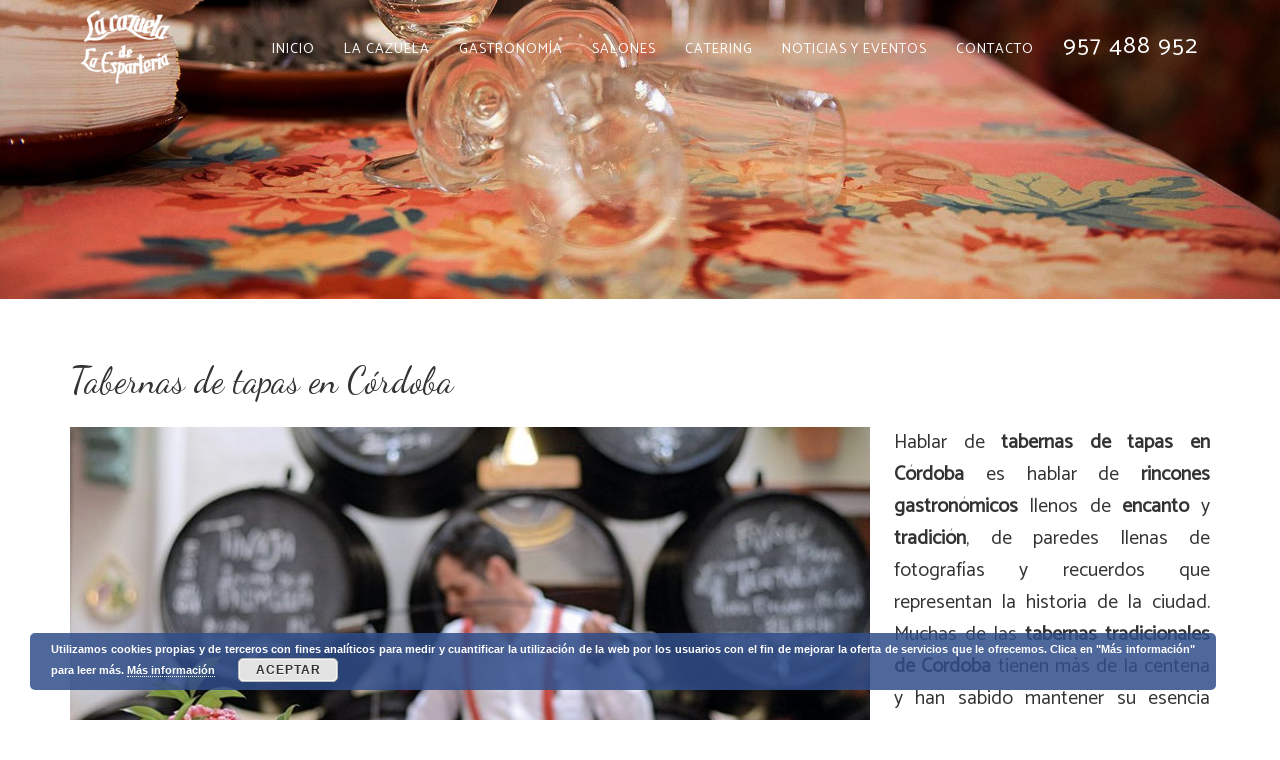

--- FILE ---
content_type: text/html; charset=UTF-8
request_url: https://lacazueladelaesparteria.es/tabernas-tapas-cordoba/
body_size: 13356
content:
<!DOCTYPE html>
<html lang="es">
<head >
<meta charset="UTF-8" />
<meta name="viewport" content="width=device-width, initial-scale=1" />
<meta name='robots' content='index, follow, max-image-preview:large, max-snippet:-1, max-video-preview:-1' />

<!-- Google Tag Manager for WordPress by gtm4wp.com -->
<script data-cfasync="false" data-pagespeed-no-defer>
	var gtm4wp_datalayer_name = "dataLayer";
	var dataLayer = dataLayer || [];

	const gtm4wp_scrollerscript_debugmode         = false;
	const gtm4wp_scrollerscript_callbacktime      = 100;
	const gtm4wp_scrollerscript_readerlocation    = 150;
	const gtm4wp_scrollerscript_contentelementid  = "content";
	const gtm4wp_scrollerscript_scannertime       = 60;
</script>
<!-- End Google Tag Manager for WordPress by gtm4wp.com -->
	<!-- This site is optimized with the Yoast SEO Premium plugin v22.8 (Yoast SEO v23.5) - https://yoast.com/wordpress/plugins/seo/ -->
	<title>Tabernas de tapas en Córdoba | La Cazuela de la Espartería</title>
	<meta name="description" content="Hablar de tabernas de tapas en Córdoba es hablar de rincones gastronómicos llenos de encanto y tradición, de paredes llenas de fotografías y recuerdos que representan la historia de la ciudad." />
	<link rel="canonical" href="https://lacazueladelaesparteria.es/tabernas-tapas-cordoba/" />
	<meta property="og:locale" content="es_ES" />
	<meta property="og:type" content="article" />
	<meta property="og:title" content="Tabernas de tapas en Córdoba" />
	<meta property="og:description" content="Hablar de tabernas de tapas en Córdoba es hablar de rincones gastronómicos llenos de encanto y tradición, de paredes llenas de fotografías y recuerdos que representan la historia de la ciudad." />
	<meta property="og:url" content="https://lacazueladelaesparteria.es/tabernas-tapas-cordoba/" />
	<meta property="og:site_name" content="La Cazuela de la Espartería" />
	<meta property="og:image" content="https://lacazueladelaesparteria.es/wp-content/uploads/2018/02/SLIDE-INTERIOR-CONTACTO.jpg" />
	<meta property="og:image:width" content="1903" />
	<meta property="og:image:height" content="445" />
	<meta property="og:image:type" content="image/jpeg" />
	<meta name="twitter:card" content="summary_large_image" />
	<meta name="twitter:label1" content="Tiempo de lectura" />
	<meta name="twitter:data1" content="1 minuto" />
	<script type="application/ld+json" class="yoast-schema-graph">{"@context":"https://schema.org","@graph":[{"@type":"WebPage","@id":"https://lacazueladelaesparteria.es/tabernas-tapas-cordoba/","url":"https://lacazueladelaesparteria.es/tabernas-tapas-cordoba/","name":"Tabernas de tapas en Córdoba | La Cazuela de la Espartería","isPartOf":{"@id":"https://lacazueladelaesparteria.es/#website"},"primaryImageOfPage":{"@id":"https://lacazueladelaesparteria.es/tabernas-tapas-cordoba/#primaryimage"},"image":{"@id":"https://lacazueladelaesparteria.es/tabernas-tapas-cordoba/#primaryimage"},"thumbnailUrl":"https://lacazueladelaesparteria.es/wp-content/uploads/2018/02/SLIDE-INTERIOR-CONTACTO.jpg","datePublished":"2018-02-27T14:45:12+00:00","dateModified":"2018-02-27T14:45:12+00:00","description":"Hablar de tabernas de tapas en Córdoba es hablar de rincones gastronómicos llenos de encanto y tradición, de paredes llenas de fotografías y recuerdos que representan la historia de la ciudad.","breadcrumb":{"@id":"https://lacazueladelaesparteria.es/tabernas-tapas-cordoba/#breadcrumb"},"inLanguage":"es","potentialAction":[{"@type":"ReadAction","target":["https://lacazueladelaesparteria.es/tabernas-tapas-cordoba/"]}]},{"@type":"ImageObject","inLanguage":"es","@id":"https://lacazueladelaesparteria.es/tabernas-tapas-cordoba/#primaryimage","url":"https://lacazueladelaesparteria.es/wp-content/uploads/2018/02/SLIDE-INTERIOR-CONTACTO.jpg","contentUrl":"https://lacazueladelaesparteria.es/wp-content/uploads/2018/02/SLIDE-INTERIOR-CONTACTO.jpg","width":1903,"height":445},{"@type":"BreadcrumbList","@id":"https://lacazueladelaesparteria.es/tabernas-tapas-cordoba/#breadcrumb","itemListElement":[{"@type":"ListItem","position":1,"name":"Portada","item":"https://lacazueladelaesparteria.es/"},{"@type":"ListItem","position":2,"name":"Tabernas de tapas en Córdoba"}]},{"@type":"WebSite","@id":"https://lacazueladelaesparteria.es/#website","url":"https://lacazueladelaesparteria.es/","name":"La Cazuela de la Espartería","description":"Otro sitio realizado con WordPress","potentialAction":[{"@type":"SearchAction","target":{"@type":"EntryPoint","urlTemplate":"https://lacazueladelaesparteria.es/?s={search_term_string}"},"query-input":{"@type":"PropertyValueSpecification","valueRequired":true,"valueName":"search_term_string"}}],"inLanguage":"es"}]}</script>
	<!-- / Yoast SEO Premium plugin. -->


<link rel='dns-prefetch' href='//ajax.googleapis.com' />
<link rel='dns-prefetch' href='//www.googletagmanager.com' />
<link rel='dns-prefetch' href='//fonts.googleapis.com' />
<link rel="alternate" type="application/rss+xml" title="La Cazuela de la Espartería &raquo; Feed" href="https://lacazueladelaesparteria.es/feed/" />
<link rel="alternate" type="application/rss+xml" title="La Cazuela de la Espartería &raquo; Feed de los comentarios" href="https://lacazueladelaesparteria.es/comments/feed/" />
<script type="text/javascript">
/* <![CDATA[ */
window._wpemojiSettings = {"baseUrl":"https:\/\/s.w.org\/images\/core\/emoji\/15.0.3\/72x72\/","ext":".png","svgUrl":"https:\/\/s.w.org\/images\/core\/emoji\/15.0.3\/svg\/","svgExt":".svg","source":{"concatemoji":"https:\/\/lacazueladelaesparteria.es\/wp-includes\/js\/wp-emoji-release.min.js?ver=6.6.2"}};
/*! This file is auto-generated */
!function(i,n){var o,s,e;function c(e){try{var t={supportTests:e,timestamp:(new Date).valueOf()};sessionStorage.setItem(o,JSON.stringify(t))}catch(e){}}function p(e,t,n){e.clearRect(0,0,e.canvas.width,e.canvas.height),e.fillText(t,0,0);var t=new Uint32Array(e.getImageData(0,0,e.canvas.width,e.canvas.height).data),r=(e.clearRect(0,0,e.canvas.width,e.canvas.height),e.fillText(n,0,0),new Uint32Array(e.getImageData(0,0,e.canvas.width,e.canvas.height).data));return t.every(function(e,t){return e===r[t]})}function u(e,t,n){switch(t){case"flag":return n(e,"\ud83c\udff3\ufe0f\u200d\u26a7\ufe0f","\ud83c\udff3\ufe0f\u200b\u26a7\ufe0f")?!1:!n(e,"\ud83c\uddfa\ud83c\uddf3","\ud83c\uddfa\u200b\ud83c\uddf3")&&!n(e,"\ud83c\udff4\udb40\udc67\udb40\udc62\udb40\udc65\udb40\udc6e\udb40\udc67\udb40\udc7f","\ud83c\udff4\u200b\udb40\udc67\u200b\udb40\udc62\u200b\udb40\udc65\u200b\udb40\udc6e\u200b\udb40\udc67\u200b\udb40\udc7f");case"emoji":return!n(e,"\ud83d\udc26\u200d\u2b1b","\ud83d\udc26\u200b\u2b1b")}return!1}function f(e,t,n){var r="undefined"!=typeof WorkerGlobalScope&&self instanceof WorkerGlobalScope?new OffscreenCanvas(300,150):i.createElement("canvas"),a=r.getContext("2d",{willReadFrequently:!0}),o=(a.textBaseline="top",a.font="600 32px Arial",{});return e.forEach(function(e){o[e]=t(a,e,n)}),o}function t(e){var t=i.createElement("script");t.src=e,t.defer=!0,i.head.appendChild(t)}"undefined"!=typeof Promise&&(o="wpEmojiSettingsSupports",s=["flag","emoji"],n.supports={everything:!0,everythingExceptFlag:!0},e=new Promise(function(e){i.addEventListener("DOMContentLoaded",e,{once:!0})}),new Promise(function(t){var n=function(){try{var e=JSON.parse(sessionStorage.getItem(o));if("object"==typeof e&&"number"==typeof e.timestamp&&(new Date).valueOf()<e.timestamp+604800&&"object"==typeof e.supportTests)return e.supportTests}catch(e){}return null}();if(!n){if("undefined"!=typeof Worker&&"undefined"!=typeof OffscreenCanvas&&"undefined"!=typeof URL&&URL.createObjectURL&&"undefined"!=typeof Blob)try{var e="postMessage("+f.toString()+"("+[JSON.stringify(s),u.toString(),p.toString()].join(",")+"));",r=new Blob([e],{type:"text/javascript"}),a=new Worker(URL.createObjectURL(r),{name:"wpTestEmojiSupports"});return void(a.onmessage=function(e){c(n=e.data),a.terminate(),t(n)})}catch(e){}c(n=f(s,u,p))}t(n)}).then(function(e){for(var t in e)n.supports[t]=e[t],n.supports.everything=n.supports.everything&&n.supports[t],"flag"!==t&&(n.supports.everythingExceptFlag=n.supports.everythingExceptFlag&&n.supports[t]);n.supports.everythingExceptFlag=n.supports.everythingExceptFlag&&!n.supports.flag,n.DOMReady=!1,n.readyCallback=function(){n.DOMReady=!0}}).then(function(){return e}).then(function(){var e;n.supports.everything||(n.readyCallback(),(e=n.source||{}).concatemoji?t(e.concatemoji):e.wpemoji&&e.twemoji&&(t(e.twemoji),t(e.wpemoji)))}))}((window,document),window._wpemojiSettings);
/* ]]> */
</script>
<link rel='stylesheet' id='genesis-simple-share-plugin-css-css' href='https://lacazueladelaesparteria.es/wp-content/plugins/genesis-simple-share/assets/css/share.min.css?ver=0.1.0' type='text/css' media='all' />
<link rel='stylesheet' id='genesis-simple-share-genericons-css-css' href='https://lacazueladelaesparteria.es/wp-content/plugins/genesis-simple-share/assets/css/genericons.min.css?ver=0.1.0' type='text/css' media='all' />
<link rel='stylesheet' id='aspire-pro-css' href='https://lacazueladelaesparteria.es/wp-content/themes/aspire-pro/style.css?ver=1.2' type='text/css' media='all' />
<style id='wp-emoji-styles-inline-css' type='text/css'>

	img.wp-smiley, img.emoji {
		display: inline !important;
		border: none !important;
		box-shadow: none !important;
		height: 1em !important;
		width: 1em !important;
		margin: 0 0.07em !important;
		vertical-align: -0.1em !important;
		background: none !important;
		padding: 0 !important;
	}
</style>
<link rel='stylesheet' id='wp-block-library-css' href='https://lacazueladelaesparteria.es/wp-includes/css/dist/block-library/style.min.css?ver=6.6.2' type='text/css' media='all' />
<style id='classic-theme-styles-inline-css' type='text/css'>
/*! This file is auto-generated */
.wp-block-button__link{color:#fff;background-color:#32373c;border-radius:9999px;box-shadow:none;text-decoration:none;padding:calc(.667em + 2px) calc(1.333em + 2px);font-size:1.125em}.wp-block-file__button{background:#32373c;color:#fff;text-decoration:none}
</style>
<style id='global-styles-inline-css' type='text/css'>
:root{--wp--preset--aspect-ratio--square: 1;--wp--preset--aspect-ratio--4-3: 4/3;--wp--preset--aspect-ratio--3-4: 3/4;--wp--preset--aspect-ratio--3-2: 3/2;--wp--preset--aspect-ratio--2-3: 2/3;--wp--preset--aspect-ratio--16-9: 16/9;--wp--preset--aspect-ratio--9-16: 9/16;--wp--preset--color--black: #000000;--wp--preset--color--cyan-bluish-gray: #abb8c3;--wp--preset--color--white: #ffffff;--wp--preset--color--pale-pink: #f78da7;--wp--preset--color--vivid-red: #cf2e2e;--wp--preset--color--luminous-vivid-orange: #ff6900;--wp--preset--color--luminous-vivid-amber: #fcb900;--wp--preset--color--light-green-cyan: #7bdcb5;--wp--preset--color--vivid-green-cyan: #00d084;--wp--preset--color--pale-cyan-blue: #8ed1fc;--wp--preset--color--vivid-cyan-blue: #0693e3;--wp--preset--color--vivid-purple: #9b51e0;--wp--preset--gradient--vivid-cyan-blue-to-vivid-purple: linear-gradient(135deg,rgba(6,147,227,1) 0%,rgb(155,81,224) 100%);--wp--preset--gradient--light-green-cyan-to-vivid-green-cyan: linear-gradient(135deg,rgb(122,220,180) 0%,rgb(0,208,130) 100%);--wp--preset--gradient--luminous-vivid-amber-to-luminous-vivid-orange: linear-gradient(135deg,rgba(252,185,0,1) 0%,rgba(255,105,0,1) 100%);--wp--preset--gradient--luminous-vivid-orange-to-vivid-red: linear-gradient(135deg,rgba(255,105,0,1) 0%,rgb(207,46,46) 100%);--wp--preset--gradient--very-light-gray-to-cyan-bluish-gray: linear-gradient(135deg,rgb(238,238,238) 0%,rgb(169,184,195) 100%);--wp--preset--gradient--cool-to-warm-spectrum: linear-gradient(135deg,rgb(74,234,220) 0%,rgb(151,120,209) 20%,rgb(207,42,186) 40%,rgb(238,44,130) 60%,rgb(251,105,98) 80%,rgb(254,248,76) 100%);--wp--preset--gradient--blush-light-purple: linear-gradient(135deg,rgb(255,206,236) 0%,rgb(152,150,240) 100%);--wp--preset--gradient--blush-bordeaux: linear-gradient(135deg,rgb(254,205,165) 0%,rgb(254,45,45) 50%,rgb(107,0,62) 100%);--wp--preset--gradient--luminous-dusk: linear-gradient(135deg,rgb(255,203,112) 0%,rgb(199,81,192) 50%,rgb(65,88,208) 100%);--wp--preset--gradient--pale-ocean: linear-gradient(135deg,rgb(255,245,203) 0%,rgb(182,227,212) 50%,rgb(51,167,181) 100%);--wp--preset--gradient--electric-grass: linear-gradient(135deg,rgb(202,248,128) 0%,rgb(113,206,126) 100%);--wp--preset--gradient--midnight: linear-gradient(135deg,rgb(2,3,129) 0%,rgb(40,116,252) 100%);--wp--preset--font-size--small: 13px;--wp--preset--font-size--medium: 20px;--wp--preset--font-size--large: 36px;--wp--preset--font-size--x-large: 42px;--wp--preset--spacing--20: 0.44rem;--wp--preset--spacing--30: 0.67rem;--wp--preset--spacing--40: 1rem;--wp--preset--spacing--50: 1.5rem;--wp--preset--spacing--60: 2.25rem;--wp--preset--spacing--70: 3.38rem;--wp--preset--spacing--80: 5.06rem;--wp--preset--shadow--natural: 6px 6px 9px rgba(0, 0, 0, 0.2);--wp--preset--shadow--deep: 12px 12px 50px rgba(0, 0, 0, 0.4);--wp--preset--shadow--sharp: 6px 6px 0px rgba(0, 0, 0, 0.2);--wp--preset--shadow--outlined: 6px 6px 0px -3px rgba(255, 255, 255, 1), 6px 6px rgba(0, 0, 0, 1);--wp--preset--shadow--crisp: 6px 6px 0px rgba(0, 0, 0, 1);}:where(.is-layout-flex){gap: 0.5em;}:where(.is-layout-grid){gap: 0.5em;}body .is-layout-flex{display: flex;}.is-layout-flex{flex-wrap: wrap;align-items: center;}.is-layout-flex > :is(*, div){margin: 0;}body .is-layout-grid{display: grid;}.is-layout-grid > :is(*, div){margin: 0;}:where(.wp-block-columns.is-layout-flex){gap: 2em;}:where(.wp-block-columns.is-layout-grid){gap: 2em;}:where(.wp-block-post-template.is-layout-flex){gap: 1.25em;}:where(.wp-block-post-template.is-layout-grid){gap: 1.25em;}.has-black-color{color: var(--wp--preset--color--black) !important;}.has-cyan-bluish-gray-color{color: var(--wp--preset--color--cyan-bluish-gray) !important;}.has-white-color{color: var(--wp--preset--color--white) !important;}.has-pale-pink-color{color: var(--wp--preset--color--pale-pink) !important;}.has-vivid-red-color{color: var(--wp--preset--color--vivid-red) !important;}.has-luminous-vivid-orange-color{color: var(--wp--preset--color--luminous-vivid-orange) !important;}.has-luminous-vivid-amber-color{color: var(--wp--preset--color--luminous-vivid-amber) !important;}.has-light-green-cyan-color{color: var(--wp--preset--color--light-green-cyan) !important;}.has-vivid-green-cyan-color{color: var(--wp--preset--color--vivid-green-cyan) !important;}.has-pale-cyan-blue-color{color: var(--wp--preset--color--pale-cyan-blue) !important;}.has-vivid-cyan-blue-color{color: var(--wp--preset--color--vivid-cyan-blue) !important;}.has-vivid-purple-color{color: var(--wp--preset--color--vivid-purple) !important;}.has-black-background-color{background-color: var(--wp--preset--color--black) !important;}.has-cyan-bluish-gray-background-color{background-color: var(--wp--preset--color--cyan-bluish-gray) !important;}.has-white-background-color{background-color: var(--wp--preset--color--white) !important;}.has-pale-pink-background-color{background-color: var(--wp--preset--color--pale-pink) !important;}.has-vivid-red-background-color{background-color: var(--wp--preset--color--vivid-red) !important;}.has-luminous-vivid-orange-background-color{background-color: var(--wp--preset--color--luminous-vivid-orange) !important;}.has-luminous-vivid-amber-background-color{background-color: var(--wp--preset--color--luminous-vivid-amber) !important;}.has-light-green-cyan-background-color{background-color: var(--wp--preset--color--light-green-cyan) !important;}.has-vivid-green-cyan-background-color{background-color: var(--wp--preset--color--vivid-green-cyan) !important;}.has-pale-cyan-blue-background-color{background-color: var(--wp--preset--color--pale-cyan-blue) !important;}.has-vivid-cyan-blue-background-color{background-color: var(--wp--preset--color--vivid-cyan-blue) !important;}.has-vivid-purple-background-color{background-color: var(--wp--preset--color--vivid-purple) !important;}.has-black-border-color{border-color: var(--wp--preset--color--black) !important;}.has-cyan-bluish-gray-border-color{border-color: var(--wp--preset--color--cyan-bluish-gray) !important;}.has-white-border-color{border-color: var(--wp--preset--color--white) !important;}.has-pale-pink-border-color{border-color: var(--wp--preset--color--pale-pink) !important;}.has-vivid-red-border-color{border-color: var(--wp--preset--color--vivid-red) !important;}.has-luminous-vivid-orange-border-color{border-color: var(--wp--preset--color--luminous-vivid-orange) !important;}.has-luminous-vivid-amber-border-color{border-color: var(--wp--preset--color--luminous-vivid-amber) !important;}.has-light-green-cyan-border-color{border-color: var(--wp--preset--color--light-green-cyan) !important;}.has-vivid-green-cyan-border-color{border-color: var(--wp--preset--color--vivid-green-cyan) !important;}.has-pale-cyan-blue-border-color{border-color: var(--wp--preset--color--pale-cyan-blue) !important;}.has-vivid-cyan-blue-border-color{border-color: var(--wp--preset--color--vivid-cyan-blue) !important;}.has-vivid-purple-border-color{border-color: var(--wp--preset--color--vivid-purple) !important;}.has-vivid-cyan-blue-to-vivid-purple-gradient-background{background: var(--wp--preset--gradient--vivid-cyan-blue-to-vivid-purple) !important;}.has-light-green-cyan-to-vivid-green-cyan-gradient-background{background: var(--wp--preset--gradient--light-green-cyan-to-vivid-green-cyan) !important;}.has-luminous-vivid-amber-to-luminous-vivid-orange-gradient-background{background: var(--wp--preset--gradient--luminous-vivid-amber-to-luminous-vivid-orange) !important;}.has-luminous-vivid-orange-to-vivid-red-gradient-background{background: var(--wp--preset--gradient--luminous-vivid-orange-to-vivid-red) !important;}.has-very-light-gray-to-cyan-bluish-gray-gradient-background{background: var(--wp--preset--gradient--very-light-gray-to-cyan-bluish-gray) !important;}.has-cool-to-warm-spectrum-gradient-background{background: var(--wp--preset--gradient--cool-to-warm-spectrum) !important;}.has-blush-light-purple-gradient-background{background: var(--wp--preset--gradient--blush-light-purple) !important;}.has-blush-bordeaux-gradient-background{background: var(--wp--preset--gradient--blush-bordeaux) !important;}.has-luminous-dusk-gradient-background{background: var(--wp--preset--gradient--luminous-dusk) !important;}.has-pale-ocean-gradient-background{background: var(--wp--preset--gradient--pale-ocean) !important;}.has-electric-grass-gradient-background{background: var(--wp--preset--gradient--electric-grass) !important;}.has-midnight-gradient-background{background: var(--wp--preset--gradient--midnight) !important;}.has-small-font-size{font-size: var(--wp--preset--font-size--small) !important;}.has-medium-font-size{font-size: var(--wp--preset--font-size--medium) !important;}.has-large-font-size{font-size: var(--wp--preset--font-size--large) !important;}.has-x-large-font-size{font-size: var(--wp--preset--font-size--x-large) !important;}
:where(.wp-block-post-template.is-layout-flex){gap: 1.25em;}:where(.wp-block-post-template.is-layout-grid){gap: 1.25em;}
:where(.wp-block-columns.is-layout-flex){gap: 2em;}:where(.wp-block-columns.is-layout-grid){gap: 2em;}
:root :where(.wp-block-pullquote){font-size: 1.5em;line-height: 1.6;}
</style>
<link rel='stylesheet' id='cf7-style-frontend-style-css' href='https://lacazueladelaesparteria.es/wp-content/plugins/contact-form-7-style/css/frontend.css?ver=3.1.8' type='text/css' media='all' />
<link rel='stylesheet' id='cf7-style-responsive-style-css' href='https://lacazueladelaesparteria.es/wp-content/plugins/contact-form-7-style/css/responsive.css?ver=3.1.8' type='text/css' media='all' />
<link rel='stylesheet' id='contact-form-7-css' href='https://lacazueladelaesparteria.es/wp-content/plugins/contact-form-7/includes/css/styles.css?ver=5.9.8' type='text/css' media='all' />
<link rel='stylesheet' id='hide-widgets-css-css' href='https://lacazueladelaesparteria.es/wp-content/plugins/hide-widgets/css/hide-widgets.css' type='text/css' media='all' />
<link rel='stylesheet' id='page-list-style-css' href='https://lacazueladelaesparteria.es/wp-content/plugins/page-list/css/page-list.css?ver=5.7' type='text/css' media='all' />
<link rel='stylesheet' id='rpt_front_style-css' href='https://lacazueladelaesparteria.es/wp-content/plugins/related-posts-thumbnails/assets/css/front.css?ver=1.9.0' type='text/css' media='all' />
<link rel='stylesheet' id='genesis-extender-google-fonts-css' href='//fonts.googleapis.com/css?family=Dancing+Script%7CCookie%7CBerkshire+Swash%7CCatamaran%7CJulius+Sans+One&#038;display=swap&#038;ver=1.2' type='text/css' media='all' />
<link rel='stylesheet' id='google-fonts-css' href='//fonts.googleapis.com/css?family=Open+Sans%3A300%2C400%2C600%2C700&#038;ver=1.2' type='text/css' media='all' />
<link rel='stylesheet' id='dashicons-css' href='https://lacazueladelaesparteria.es/wp-includes/css/dashicons.min.css?ver=6.6.2' type='text/css' media='all' />
<link rel='stylesheet' id='font-awesome-5-css' href='https://lacazueladelaesparteria.es/wp-content/plugins/bb-plugin/fonts/fontawesome/5.15.4/css/all.min.css?ver=2.8.3.8' type='text/css' media='all' />
<link rel='stylesheet' id='font-awesome-css' href='https://lacazueladelaesparteria.es/wp-content/plugins/bb-plugin/fonts/fontawesome/5.15.4/css/v4-shims.min.css?ver=2.8.3.8' type='text/css' media='all' />
<link rel='stylesheet' id='simple-social-icons-font-css' href='https://lacazueladelaesparteria.es/wp-content/plugins/simple-social-icons/css/style.css?ver=3.0.2' type='text/css' media='all' />
<link rel='stylesheet' id='mm-compiled-options-mobmenu-css' href='https://lacazueladelaesparteria.es/wp-content/uploads/dynamic-mobmenu.css?ver=2.8.5-591' type='text/css' media='all' />
<link rel='stylesheet' id='mm-google-webfont-dosis-css' href='//fonts.googleapis.com/css?family=Dosis%3Ainherit%2C400&#038;subset=latin%2Clatin-ext&#038;ver=6.6.2' type='text/css' media='all' />
<link rel='stylesheet' id='cssmobmenu-icons-css' href='https://lacazueladelaesparteria.es/wp-content/plugins/mobile-menu/includes/css/mobmenu-icons.css?ver=6.6.2' type='text/css' media='all' />
<link rel='stylesheet' id='cssmobmenu-css' href='https://lacazueladelaesparteria.es/wp-content/plugins/mobile-menu/includes/css/mobmenu.css?ver=2.8.5' type='text/css' media='all' />
<link rel='stylesheet' id='genesis-extender-minified-css' href='https://lacazueladelaesparteria.es/wp-content/uploads/genesis-extender/plugin/genesis-extender-minified.css?ver=1710769873' type='text/css' media='all' />
<script type="text/javascript" src="https://ajax.googleapis.com/ajax/libs/jquery/1.12.4/jquery.min.js?ver=1.12.4" id="jquery-js"></script>
<script type="text/javascript" src="https://lacazueladelaesparteria.es/wp-content/plugins/genesis-simple-share/assets/js/sharrre/jquery.sharrre.min.js?ver=0.1.0" id="genesis-simple-share-plugin-js-js"></script>
<script type="text/javascript" src="https://lacazueladelaesparteria.es/wp-content/plugins/genesis-simple-share/assets/js/waypoints.min.js?ver=0.1.0" id="genesis-simple-share-waypoint-js-js"></script>
<script type="text/javascript" src="https://lacazueladelaesparteria.es/wp-content/plugins/duracelltomi-google-tag-manager/dist/js/analytics-talk-content-tracking.js?ver=1.20.2" id="gtm4wp-scroll-tracking-js"></script>
<script type="text/javascript" src="https://lacazueladelaesparteria.es/wp-content/themes/aspire-pro/js/global.js?ver=1.0.0" id="aspire-global-js"></script>

<!-- Fragmento de código de la etiqueta de Google (gtag.js) añadida por Site Kit -->

<!-- Fragmento de código de Google Analytics añadido por Site Kit -->
<script type="text/javascript" src="https://www.googletagmanager.com/gtag/js?id=GT-P82N4LCZ" id="google_gtagjs-js" async></script>
<script type="text/javascript" id="google_gtagjs-js-after">
/* <![CDATA[ */
window.dataLayer = window.dataLayer || [];function gtag(){dataLayer.push(arguments);}
gtag("set","linker",{"domains":["lacazueladelaesparteria.es"]});
gtag("js", new Date());
gtag("set", "developer_id.dZTNiMT", true);
gtag("config", "GT-P82N4LCZ");
/* ]]> */
</script>

<!-- Finalizar fragmento de código de la etiqueta de Google (gtags.js) añadida por Site Kit -->
<script type="text/javascript" src="https://lacazueladelaesparteria.es/wp-content/plugins/mobile-menu/includes/js/mobmenu.js?ver=2.8.5" id="mobmenujs-js"></script>
<link rel="https://api.w.org/" href="https://lacazueladelaesparteria.es/wp-json/" /><link rel="alternate" title="JSON" type="application/json" href="https://lacazueladelaesparteria.es/wp-json/wp/v2/pages/364" /><link rel="EditURI" type="application/rsd+xml" title="RSD" href="https://lacazueladelaesparteria.es/xmlrpc.php?rsd" />
<meta name="generator" content="WordPress 6.6.2" />
<link rel='shortlink' href='https://lacazueladelaesparteria.es/?p=364' />
<link rel="alternate" title="oEmbed (JSON)" type="application/json+oembed" href="https://lacazueladelaesparteria.es/wp-json/oembed/1.0/embed?url=https%3A%2F%2Flacazueladelaesparteria.es%2Ftabernas-tapas-cordoba%2F" />
<link rel="alternate" title="oEmbed (XML)" type="text/xml+oembed" href="https://lacazueladelaesparteria.es/wp-json/oembed/1.0/embed?url=https%3A%2F%2Flacazueladelaesparteria.es%2Ftabernas-tapas-cordoba%2F&#038;format=xml" />
<meta name="generator" content="Site Kit by Google 1.136.0" />        <style>
            #related_posts_thumbnails li {
                border-right: 1px solid#dddddd;
                background-color: #ffffff            }

            #related_posts_thumbnails li:hover {
                background-color: #eeeeee;
            }

            .relpost_content {
                font-size: 12px;
                color: #333333;
            }

            .relpost-block-single {
                background-color: #ffffff;
                border-right: 1px solid#dddddd;
                border-left: 1px solid#dddddd;
                margin-right: -1px;
            }

            .relpost-block-single:hover {
                background-color: #eeeeee;
            }
        </style>

        
<!-- Google Tag Manager for WordPress by gtm4wp.com -->
<!-- GTM Container placement set to automatic -->
<script data-cfasync="false" data-pagespeed-no-defer type="text/javascript">
	var dataLayer_content = {"pagePostType":"page","pagePostType2":"single-page","pagePostAuthor":"AdminLacazuela"};
	dataLayer.push( dataLayer_content );
</script>
<script data-cfasync="false">
(function(w,d,s,l,i){w[l]=w[l]||[];w[l].push({'gtm.start':
new Date().getTime(),event:'gtm.js'});var f=d.getElementsByTagName(s)[0],
j=d.createElement(s),dl=l!='dataLayer'?'&l='+l:'';j.async=true;j.src=
'//www.googletagmanager.com/gtm.js?id='+i+dl;f.parentNode.insertBefore(j,f);
})(window,document,'script','dataLayer','GTM-P2XLWB7');
</script>
<!-- End Google Tag Manager for WordPress by gtm4wp.com --><link rel="pingback" href="https://lacazueladelaesparteria.es/xmlrpc.php" />
<script type="text/javascript" src="https://lacazueladelaesparteria.es/wp-content/themes/aspire-pro/plugins/waypoint/lib/jquery.waypoints.min.js"></script>
<meta name="geo.region" content="ES-CO" />
<meta name="geo.placename" content="Córdoba" />
<meta name="geo.position" content="37.883908;-4.775317" />
<meta name="ICBM" content="37.883908, -4.775317" />
<meta name="google-site-verification" content="R-24XkJUmhGC8prej69tp8ckvOK00hyB7C38cTCOlu4" />
<meta name="msvalidate.01" content="034951E492935357CEAA870324C90291" /><style type="text/css">.site-title a { background: url(https://lacazueladelaesparteria.es/wp-content/uploads/2018/01/cropped-LOGO.png) no-repeat !important; }</style>

<style class='cf7-style' media='screen' type='text/css'>
body .cf7-style.cf7-style-245 {background-color: #314e8a;padding-bottom: 25px;padding-left: 25px;padding-right: 25px;padding-top: 25px;}body .cf7-style.cf7-style-245 input {padding-bottom: 5px;padding-left: 5px;padding-right: 5px;padding-top: 5px;}body .cf7-style.cf7-style-245 label {color: #ffffff;}body .cf7-style.cf7-style-245 input[type='submit'] {background-color: #ffffff;color: #314e8a;padding-bottom: 8px;padding-left: 8px;padding-right: 8px;padding-top: 8px;}body .cf7-style.cf7-style-245 textarea {height: 70px;}body .cf7-style.cf7-style-245 ::-webkit-input-placeholder {color: #000000;opacity: 0.5;}body .cf7-style.cf7-style-245 ::-moz-placeholder {color: #000000;opacity: 0.5;}body .cf7-style.cf7-style-245 :-ms-input-placeholder {color: #000000;opacity: 0.5;}body .cf7-style.cf7-style-245 :-moz-placeholder {color: #000000;opacity: 0.5;}
</style>
<meta name="generator" content="Powered by Slider Revolution 6.6.20 - responsive, Mobile-Friendly Slider Plugin for WordPress with comfortable drag and drop interface." />
<link rel="icon" href="https://lacazueladelaesparteria.es/wp-content/uploads/2018/01/favicon-cazuela.png" sizes="32x32" />
<link rel="icon" href="https://lacazueladelaesparteria.es/wp-content/uploads/2018/01/favicon-cazuela.png" sizes="192x192" />
<link rel="apple-touch-icon" href="https://lacazueladelaesparteria.es/wp-content/uploads/2018/01/favicon-cazuela.png" />
<meta name="msapplication-TileImage" content="https://lacazueladelaesparteria.es/wp-content/uploads/2018/01/favicon-cazuela.png" />
<script>function setREVStartSize(e){
			//window.requestAnimationFrame(function() {
				window.RSIW = window.RSIW===undefined ? window.innerWidth : window.RSIW;
				window.RSIH = window.RSIH===undefined ? window.innerHeight : window.RSIH;
				try {
					var pw = document.getElementById(e.c).parentNode.offsetWidth,
						newh;
					pw = pw===0 || isNaN(pw) || (e.l=="fullwidth" || e.layout=="fullwidth") ? window.RSIW : pw;
					e.tabw = e.tabw===undefined ? 0 : parseInt(e.tabw);
					e.thumbw = e.thumbw===undefined ? 0 : parseInt(e.thumbw);
					e.tabh = e.tabh===undefined ? 0 : parseInt(e.tabh);
					e.thumbh = e.thumbh===undefined ? 0 : parseInt(e.thumbh);
					e.tabhide = e.tabhide===undefined ? 0 : parseInt(e.tabhide);
					e.thumbhide = e.thumbhide===undefined ? 0 : parseInt(e.thumbhide);
					e.mh = e.mh===undefined || e.mh=="" || e.mh==="auto" ? 0 : parseInt(e.mh,0);
					if(e.layout==="fullscreen" || e.l==="fullscreen")
						newh = Math.max(e.mh,window.RSIH);
					else{
						e.gw = Array.isArray(e.gw) ? e.gw : [e.gw];
						for (var i in e.rl) if (e.gw[i]===undefined || e.gw[i]===0) e.gw[i] = e.gw[i-1];
						e.gh = e.el===undefined || e.el==="" || (Array.isArray(e.el) && e.el.length==0)? e.gh : e.el;
						e.gh = Array.isArray(e.gh) ? e.gh : [e.gh];
						for (var i in e.rl) if (e.gh[i]===undefined || e.gh[i]===0) e.gh[i] = e.gh[i-1];
											
						var nl = new Array(e.rl.length),
							ix = 0,
							sl;
						e.tabw = e.tabhide>=pw ? 0 : e.tabw;
						e.thumbw = e.thumbhide>=pw ? 0 : e.thumbw;
						e.tabh = e.tabhide>=pw ? 0 : e.tabh;
						e.thumbh = e.thumbhide>=pw ? 0 : e.thumbh;
						for (var i in e.rl) nl[i] = e.rl[i]<window.RSIW ? 0 : e.rl[i];
						sl = nl[0];
						for (var i in nl) if (sl>nl[i] && nl[i]>0) { sl = nl[i]; ix=i;}
						var m = pw>(e.gw[ix]+e.tabw+e.thumbw) ? 1 : (pw-(e.tabw+e.thumbw)) / (e.gw[ix]);
						newh =  (e.gh[ix] * m) + (e.tabh + e.thumbh);
					}
					var el = document.getElementById(e.c);
					if (el!==null && el) el.style.height = newh+"px";
					el = document.getElementById(e.c+"_wrapper");
					if (el!==null && el) {
						el.style.height = newh+"px";
						el.style.display = "block";
					}
				} catch(e){
					console.log("Failure at Presize of Slider:" + e)
				}
			//});
		  };</script>
<style id="sccss">div.wpcf7-response-output{
	color:#fff;
}
body.page-id-1030 .site-header{background:#314e8a !important;}

body.page-id-1030 .fl-node-6166c085f21c1, body.page-id-1030 .fl-node-6166c0c9a5acf{
	max-width:1100px;
	margin:0 auto;
}
@media screen and (min-width:768px){
	.imgmenus{
		max-width:1200px;
		margin:0 auto;
	}
	.imgmenus img{
		width:48%;
	}
}

</style></head>
<body class="page-template-default page page-id-364 fl-builder-2-8-3-8 custom-header header-image header-full-width full-width-content genesis-breadcrumbs-hidden genesis-footer-widgets-visible mob-menu-slideout mac chrome override">
<!-- GTM Container placement set to automatic -->
<!-- Google Tag Manager (noscript) -->
				<noscript><iframe src="https://www.googletagmanager.com/ns.html?id=GTM-P2XLWB7" height="0" width="0" style="display:none;visibility:hidden" aria-hidden="true"></iframe></noscript>
<!-- End Google Tag Manager (noscript) -->
<!-- GTM Container placement set to automatic -->
<!-- Google Tag Manager (noscript) --><div class="site-container"><ul class="genesis-skip-link"><li><a href="#genesis-nav-primary" class="screen-reader-shortcut"> Saltar a la navegación principal</a></li><li><a href="#genesis-content" class="screen-reader-shortcut"> Saltar al contenido principal</a></li><li><a href="#genesis-footer-widgets" class="screen-reader-shortcut"> Saltar al pie de página</a></li></ul><img width="1903" height="445" src="https://lacazueladelaesparteria.es/wp-content/uploads/2018/02/SLIDE-INTERIOR-CONTACTO.jpg" class="attachment-full size-full wp-post-image" alt="" decoding="async" fetchpriority="high" srcset="https://lacazueladelaesparteria.es/wp-content/uploads/2018/02/SLIDE-INTERIOR-CONTACTO.jpg 1903w, https://lacazueladelaesparteria.es/wp-content/uploads/2018/02/SLIDE-INTERIOR-CONTACTO-300x70.jpg 300w, https://lacazueladelaesparteria.es/wp-content/uploads/2018/02/SLIDE-INTERIOR-CONTACTO-768x180.jpg 768w, https://lacazueladelaesparteria.es/wp-content/uploads/2018/02/SLIDE-INTERIOR-CONTACTO-1024x239.jpg 1024w" sizes="(max-width: 1903px) 100vw, 1903px" /><div id="top" class="widget-area genesis-extender-widget-area top_header"><section id="black-studio-tinymce-8" class="widget-no-desktop widget widget_black_studio_tinymce"><div class="widget-no-desktop widget-wrap"><div class="textwidget"><p class="top_header_p" style="text-align: center;"><i class="fa fa-phone"></i> <a href="tel:957488952" onclick="gtag('event', 'clic', {'event_category' : 'llamada', 'event_label' : 'home'});" style="color: #ffffff; font-size: 22px;">957 48 89 52</a></p>
</div></div></section>
</div><header class="site-header"><div class="wrap"><div class="title-area"><p class="site-title"><a href="https://lacazueladelaesparteria.es/" title="La Cazuela de la Espartería"><img src="https://lacazueladelaesparteria.es/wp-content/themes/aspire-pro/images/logo.jpg" title="La Cazuela de la Espartería" alt="La Cazuela de la Espartería"/></a></p></div><nav class="nav-primary" aria-label="Principal" id="genesis-nav-primary"><div class="wrap"><ul id="menu-menu-principal" class="menu genesis-nav-menu menu-primary js-superfish"><li id="menu-item-75" class="menu-item menu-item-type-post_type menu-item-object-page menu-item-home menu-item-75"><a href="https://lacazueladelaesparteria.es/"><span >Inicio</span></a></li>
<li id="menu-item-78" class="menu-item menu-item-type-post_type menu-item-object-page menu-item-78"><a href="https://lacazueladelaesparteria.es/la-cazuela/"><span >La Cazuela</span></a></li>
<li id="menu-item-1227" class="menu-item menu-item-type-custom menu-item-object-custom menu-item-has-children menu-item-1227"><a href="https://lacazueladelaesparteria.es/gastronomia-2/"><span >Gastronomía</span></a>
<ul class="sub-menu">
	<li id="menu-item-1337" class="menu-item menu-item-type-post_type menu-item-object-page menu-item-1337"><a href="https://lacazueladelaesparteria.es/nuestros-menus/"><span >Nuestros menús</span></a></li>
	<li id="menu-item-887" class="menu-item menu-item-type-post_type menu-item-object-page menu-item-887"><a href="https://lacazueladelaesparteria.es/carta/"><span >Nuestra carta</span></a></li>
</ul>
</li>
<li id="menu-item-264" class="menu-item menu-item-type-post_type menu-item-object-page menu-item-264"><a href="https://lacazueladelaesparteria.es/salones/"><span >Salones</span></a></li>
<li id="menu-item-513" class="menu-item menu-item-type-post_type menu-item-object-page menu-item-513"><a href="https://lacazueladelaesparteria.es/catering/"><span >Catering</span></a></li>
<li id="menu-item-79" class="menu-item menu-item-type-post_type menu-item-object-page menu-item-79"><a href="https://lacazueladelaesparteria.es/noticias-y-eventos/"><span >Noticias y eventos</span></a></li>
<li id="menu-item-76" class="menu-item menu-item-type-post_type menu-item-object-page menu-item-76"><a href="https://lacazueladelaesparteria.es/contacto/"><span >Contacto</span></a></li>
<li id="menu-item-405" class="menu-item menu-item-type-custom menu-item-object-custom menu-item-405"><a href="tel:957488952"><span >957 488 952</span></a></li>
</ul></div></nav></div></header><div class="site-inner"><div class="content-sidebar-wrap"><main class="content" id="genesis-content"><article class="post-364 page type-page status-publish has-post-thumbnail entry" aria-label="Tabernas de tapas en Córdoba"><header class="entry-header"><h1 class="entry-title">Tabernas de tapas en Córdoba</h1>
</header><div class="entry-content"><p style="text-align: justify;"><img decoding="async" class="alignleft size-full wp-image-365" src="https://lacazueladelaesparteria.es/wp-content/uploads/2018/02/tabernas-de-tapas-en-córdoba.jpg" alt="" width="800" height="600" srcset="https://lacazueladelaesparteria.es/wp-content/uploads/2018/02/tabernas-de-tapas-en-córdoba.jpg 800w, https://lacazueladelaesparteria.es/wp-content/uploads/2018/02/tabernas-de-tapas-en-córdoba-300x225.jpg 300w, https://lacazueladelaesparteria.es/wp-content/uploads/2018/02/tabernas-de-tapas-en-córdoba-768x576.jpg 768w" sizes="(max-width: 800px) 100vw, 800px" />Hablar de <strong>tabernas de tapas en Córdoba </strong>es hablar de<strong> rincones gastronómicos</strong> llenos de <strong>encanto</strong> y <strong>tradición</strong>, de paredes llenas de fotografías y recuerdos que representan la historia de la ciudad. Muchas de las <strong>tabernas tradicionales</strong> <strong>de</strong> <strong>Córdoba</strong> tienen más de la centena y han sabido mantener su esencia original generación tras generación.</p>
<p style="text-align: justify;">En cualquier zona de la ciudad podéis encontrar numerosos <strong>bares</strong>, <strong>restaurantes</strong> y <strong>tabernas</strong> donde poder disfrutar de la excelente <strong>gastronomía cordobesa</strong>. Pero es en las <strong>tabernas</strong> donde las <strong>tapas</strong> cobran protagonismo. En algunos establecimientos encuentras verdaderos festines en miniatura y en muchos ofrecen una <strong>tapita gratis</strong> con la <strong>cerveza</strong>, <strong>vino </strong>o<strong> refresco</strong> o a unos precios <strong>muy razonables.</strong></p>
<p style="text-align: justify;">Como hemos dicho anteriormente <strong>tabernas de tapas en Córdoba </strong>hay muchas, pero si queréis degustar los <strong>mejores</strong> <strong>platos</strong> de la <strong>cocina tradicional cordobesa</strong> os recomendamos realizar una parada en <strong>La Cazuela de la Espartería</strong>. Esta <strong>taberna típica</strong> se encuentra situada en pleno <strong>casco histórico</strong>, cerca de la <strong>plaza de la Corredera</strong>. En su carta ofrecen platos populares de la <strong>gastronomía cordobesa</strong>: <strong>flamenquín</strong>, <strong>rabo de toro</strong>, <strong>salmorejo</strong>, <strong>berenjenas con miel</strong>… dando un trato preferente al <strong>tapeo</strong>. Todas las elaboraciones frías se sirven en formato <strong>tapas</strong> y los miércoles se pueden degustar en este formato todas las especialidades de la casa.</p>
<p style="text-align: justify;"><strong>La Cazuela de la Espartería</strong> es un lugar muy concurrido y es recomendable <strong>reservar previamente</strong>. Se puede <strong>reservar</strong> <strong>online </strong>o llamando al <strong>957 48 89 52</strong>.</p>
</div></article></main></div></div><div class="footer-widgets" id="genesis-footer-widgets"><div class="wrap"><div class="widget-area footer-widgets-1 footer-widget-area"><section id="black-studio-tinymce-2" class="widget widget_black_studio_tinymce"><div class="widget-wrap"><h4 class="widget-title widgettitle">DIRECCIÓN</h4>
<div class="textwidget"><p style="text-align: center;"><strong>La Cazuela de la Espartería</strong><br />
Calle Rodríguez Marín, 16<br />
14002 Córdoba<br />
(junto a la Plaza de la Corredera)<br />
Reservas: 957 488 952<br />
lacazueladelaesparteria@hotmail.com</p>
</div></div></section>
</div><div class="widget-area footer-widgets-2 footer-widget-area"><section id="black-studio-tinymce-3" class="widget widget_black_studio_tinymce"><div class="widget-wrap"><h4 class="widget-title widgettitle">HORARIO</h4>
<div class="textwidget"><p style="text-align: center;"><strong>Lunes a Viernes:</strong><br />
De 12:30h a 16:15h<br />
        y<br />
De 19:30h a 00:00h<br />
<strong>Sábados:</strong><br />
De 12:30h a 16:30h<br />
       y<br />
De 20:30h a 00:30h<br />
<strong> Domingos:</strong><br />
De 13:00h a 16:30h<br />
Noche cerrado<br />
<strong> Festivos:</strong><br />
Consultar</p>
</div></div></section>
</div><div class="widget-area footer-widgets-3 footer-widget-area"><section id="black-studio-tinymce-6" class="widget widget_black_studio_tinymce"><div class="widget-wrap"><h4 class="widget-title widgettitle">RECONOCIMIENTOS</h4>
<div class="textwidget"><p><img class="wp-image-136 size-medium aligncenter" src="https://lacazueladelaesparteria.es/wp-content/uploads/2018/01/TripAdvisor-300x167.png" alt="" width="300" height="167" /></p>
</div></div></section>
<section id="custom_html-6" class="widget_text widget widget_custom_html"><div class="widget_text widget-wrap"><div class="textwidget custom-html-widget">  <link href="https://awards.infcdn.net/2024/circle_v3.css" rel="stylesheet"/><div id="circle_bw" data-length="29" class="circle_bw_black" onclick="if(event.target.nodeName.toLowerCase() != 'a') {window.open(this.querySelector('.circle_bw_link').href);return 0;}"> <p class="circle_bw_year">2025</p> <div class="circle_bw_name f14"> <a class="circle_bw_link" target="_blank" href="https://restaurantguru.com/La-Cazuela-de-la-Esparteria-Cordoba-Andalusia" rel="noopener"> <svg xmlns="http://www.w3.org/2000/svg" xmlns:xlink="http://www.w3.org/1999/xlink" width="178px" height="178px" viewbox="0 0 178 178"> <defs> <path id="circle_bw_name-arc" d="M 12 89 a 77 77 0 0 0 154 0"></path> </defs> <text class="circle_bw_name_txt " fill="#000" text-anchor="middle"> <textpath startoffset="50%" xlink:href="#circle_bw_name-arc"> La Cazuela de la Esparteria </textpath> </text> </svg> </a> </div> <div class="circle_bw_nom "> <svg xmlns="http://www.w3.org/2000/svg" xmlns:xlink="http://www.w3.org/1999/xlink" width="200px" height="200px" viewbox="0 0 200 200"> <defs> <path id="circle_bw_nom-arc1" d="M 30 100 a 70 70 0 1 1 140 0"></path> </defs> <text class="circle_bw_nom_txt " fill="#000" text-anchor="middle"> <textpath startoffset="50%" xlink:href="#circle_bw_nom-arc1">Recommended</textpath> </text> </svg> </div> <a class="circle_bw_home" style="font-size: 0" href="https://restaurantguru.com" target="_blank" rel="noopener">Restaurant Guru</a></div></div></div></section>
<section id="custom_html-7" class="widget_text widget widget_custom_html"><div class="widget_text widget-wrap"><div class="textwidget custom-html-widget"><link href="https://awards.infcdn.net/2024/circle_v3.css" rel="stylesheet"/><div id="circle_bw" data-length="33" class="circle_bw_black" onclick="if(event.target.nodeName.toLowerCase() != 'a') {window.open(this.querySelector('.circle_bw_link').href);return 0;}"> <p class="circle_bw_year">2025</p> <div class="circle_bw_name f14"> <a class="circle_bw_link" target="_blank" href="https://restaurantguru.com/La-Cazuela-de-la-Esparteria-Cordoba-Andalusia" rel="noopener"> <svg xmlns="http://www.w3.org/2000/svg" xmlns:xlink="http://www.w3.org/1999/xlink" width="178px" height="178px" viewbox="0 0 178 178"> <defs> <path id="circle_bw_name-arc" d="M 12 89 a 77 77 0 0 0 154 0"></path> </defs> <text class="circle_bw_name_txt f12" fill="#000" text-anchor="middle"> <textpath startoffset="50%" xlink:href="#circle_bw_name-arc"> La Cazuela de la Esparteria </textpath> </text> </svg> </a> </div> <div class="circle_bw_nom "> <svg xmlns="http://www.w3.org/2000/svg" xmlns:xlink="http://www.w3.org/1999/xlink" width="200px" height="200px" viewbox="0 0 200 200"> <defs> <path id="circle_bw_nom-arc1" d="M 30 100 a 70 70 0 1 1 140 0"></path> </defs> <text class="circle_bw_nom_txt f12" fill="#000" text-anchor="middle"> <textpath startoffset="50%" xlink:href="#circle_bw_nom-arc1">Excellent pisto</textpath> </text> </svg> </div> <a class="circle_bw_home" style="font-size: 0" href="https://restaurantguru.com" target="_blank" rel="noopener">Restaurant Guru</a></div></div></div></section>
<section id="custom_html-8" class="widget_text widget widget_custom_html"><div class="widget_text widget-wrap"><div class="textwidget custom-html-widget"><link href="https://awards.infcdn.net/2024/circle_v3.css" rel="stylesheet"/><div id="circle_bw" data-length="35" class="circle_bw_black" onclick="if(event.target.nodeName.toLowerCase() != 'a') {window.open(this.querySelector('.circle_bw_link').href);return 0;}"> <p class="circle_bw_year">2025</p> <div class="circle_bw_name f14"> <a class="circle_bw_link" target="_blank" href="https://restaurantguru.com/La-Cazuela-de-la-Esparteria-Cordoba-Andalusia" rel="noopener"> <svg xmlns="http://www.w3.org/2000/svg" xmlns:xlink="http://www.w3.org/1999/xlink" width="178px" height="178px" viewbox="0 0 178 178"> <defs> <path id="circle_bw_name-arc" d="M 12 89 a 77 77 0 0 0 154 0"></path> </defs> <text class="circle_bw_name_txt f9" fill="#000" text-anchor="middle"> <textpath startoffset="50%" xlink:href="#circle_bw_name-arc"> La Cazuela de la Esparteria </textpath> </text> </svg> </a> </div> <div class="circle_bw_nom "> <svg xmlns="http://www.w3.org/2000/svg" xmlns:xlink="http://www.w3.org/1999/xlink" width="200px" height="200px" viewbox="0 0 200 200"> <defs> <path id="circle_bw_nom-arc1" d="M 30 100 a 70 70 0 1 1 140 0"></path> </defs> <text class="circle_bw_nom_txt f9" fill="#000" text-anchor="middle"> <textpath startoffset="50%" xlink:href="#circle_bw_nom-arc1">Excellent service</textpath> </text> </svg> </div> <a class="circle_bw_home" style="font-size: 0" href="https://restaurantguru.com" target="_blank" rel="noopener">Restaurant Guru</a></div></div></div></section>
</div><div class="widget-area footer-widgets-4 footer-widget-area"><section id="custom_html-2" class="widget_text widget widget_custom_html"><div class="widget_text widget-wrap"><h4 class="widget-title widgettitle">REDES SOCIALES</h4>
<div class="textwidget custom-html-widget"><div class="social">
<a class="fa fa-facebook" title="Facebook" target="_blank" href="https://www.facebook.com/LaCazuelaEsparteria/" rel="noopener"></a>
<a class="fa fa-tripadvisor" title="Tripadvisor" target="_blank" href="https://www.tripadvisor.es/Restaurant_Review-g187430-d1049411-Reviews-La_Cazuela_de_la_Esparteria-Cordoba_Province_of_Cordoba_Andalucia.html" rel="noopener"><img style="width:30px;vertical-align:middle;" alt="Logo Tripadvisor" src="https://lacazueladelaesparteria.es/wp-content/uploads/2023/02/tripadvisor-xxl.png">
</a>
<a class="fa fa-instagram" title="Instagram" target="_blank" href="https://www.instagram.com/cazueladelaesparteria/" rel="noopener"></a>	
</div></div></div></section>
<section id="black-studio-tinymce-7" class="widget widget_black_studio_tinymce"><div class="widget-wrap"><div class="textwidget"><p style="text-align: center;">Parking gratuito por dos horas en el <strong>Hotel Alfaros</strong>, con consumiciones superiores a 25€</p>
<p style="text-align: center;">Disponibilidad de <strong>ascensor</strong></p>
</div></div></section>
</div></div></div><footer class="site-footer"><div class="wrap"><nav class="nav-footer"><ul id="menu-menu-footer" class="genesis-nav-menu"><li id="menu-item-326" class="menu-item menu-item-type-post_type menu-item-object-page menu-item-326"><a href="https://lacazueladelaesparteria.es/aviso-legal/">Aviso Legal</a></li>
<li id="menu-item-325" class="menu-item menu-item-type-post_type menu-item-object-page menu-item-325"><a href="https://lacazueladelaesparteria.es/politica-de-privacidad/">Política de Privacidad</a></li>
<li id="menu-item-324" class="menu-item menu-item-type-post_type menu-item-object-page menu-item-324"><a href="https://lacazueladelaesparteria.es/politica-de-cookies/">Política de Cookies</a></li>
</ul></nav><a id="a_copyright" href="https://lacazueladelaesparteria.es/mapa-del-sitio/" style="text-align: center; color: #ffffff; text-decoration: none; margin-top: 10px;">Copyright &#x000A9;&nbsp;2026 La Cazuela de la Espartería &middot; Todos los derechos reservados</a></div></footer></div>
		<script>
			window.RS_MODULES = window.RS_MODULES || {};
			window.RS_MODULES.modules = window.RS_MODULES.modules || {};
			window.RS_MODULES.waiting = window.RS_MODULES.waiting || [];
			window.RS_MODULES.defered = true;
			window.RS_MODULES.moduleWaiting = window.RS_MODULES.moduleWaiting || {};
			window.RS_MODULES.type = 'compiled';
		</script>
		<script type="text/javascript">
    $(document).ready(function () {
	    $('.after_slider').waypoint(function(direction) {
            if (direction === 'down') {
                $('.site-header').css({'display': 'block','border-bottom': '1px solid #c1aa44'});
            }
		},
                {
                    offset: '60%',
                    triggerOnce: true
                });

        $('.up-header').waypoint(function(direction) {
            if (direction === 'up') {
                $('.home .site-header').css({'display': 'none'});
            }
        },
                {
                    offset: '0%',
                    triggerOnce: true
                });

});    
</script>

<script>
    $(document).ready(function () {
        $('#menu-menu-principal > li > a > span').hover(function () {
            $(this).addClass('hvr-underline-from-left');
        });
    });
</script><style type="text/css" media="screen"></style><div class="mobmenu-overlay"></div><div class="mob-menu-header-holder mobmenu"  data-menu-display="mob-menu-slideout"data-detach-el=".pea_cook_wrapper.pea_cook_bottomleft" data-open-icon="down-open" data-close-icon="up-open"><div  class="mobmenul-container"><a href="#" class="mobmenu-left-bt mobmenu-trigger-action" data-panel-target="mobmenu-left-panel" aria-label="Left Menu Button"><i class="mob-icon-menu mob-menu-icon"></i><i class="mob-icon-cancel-1 mob-cancel-button"></i></a></div><div class="mob-menu-logo-holder"><a href="https://lacazueladelaesparteria.es" class="headertext"><span>La Cazuela de la Espartería</span></a></div><div class="mobmenur-container"></div></div>
		<div class="mobmenu-left-alignment mobmenu-panel mobmenu-left-panel  ">
		<a href="#" class="mobmenu-left-bt" aria-label="Left Menu Button"><i class="mob-icon-cancel-1 mob-cancel-button"></i></a>

		<div class="mobmenu-content">
		<div class="menu-menu-principal-container"><ul id="mobmenuleft" class="wp-mobile-menu" role="menubar" aria-label="Main navigation for mobile devices"><li role="none"  class="menu-item menu-item-type-post_type menu-item-object-page menu-item-home menu-item-75"><a href="https://lacazueladelaesparteria.es/" role="menuitem" class="">Inicio</a></li><li role="none"  class="menu-item menu-item-type-post_type menu-item-object-page menu-item-78"><a href="https://lacazueladelaesparteria.es/la-cazuela/" role="menuitem" class="">La Cazuela</a></li><li role="none"  class="menu-item menu-item-type-custom menu-item-object-custom menu-item-has-children menu-item-1227"><a href="https://lacazueladelaesparteria.es/gastronomia-2/" role="menuitem" class="">Gastronomía</a>
<ul  role='menu' class="sub-menu ">
	<li role="none"  class="menu-item menu-item-type-post_type menu-item-object-page menu-item-1337"><a href="https://lacazueladelaesparteria.es/nuestros-menus/" role="menuitem" class="">Nuestros menús</a></li>	<li role="none"  class="menu-item menu-item-type-post_type menu-item-object-page menu-item-887"><a href="https://lacazueladelaesparteria.es/carta/" role="menuitem" class="">Nuestra carta</a></li></ul>
</li><li role="none"  class="menu-item menu-item-type-post_type menu-item-object-page menu-item-264"><a href="https://lacazueladelaesparteria.es/salones/" role="menuitem" class="">Salones</a></li><li role="none"  class="menu-item menu-item-type-post_type menu-item-object-page menu-item-513"><a href="https://lacazueladelaesparteria.es/catering/" role="menuitem" class="">Catering</a></li><li role="none"  class="menu-item menu-item-type-post_type menu-item-object-page menu-item-79"><a href="https://lacazueladelaesparteria.es/noticias-y-eventos/" role="menuitem" class="">Noticias y eventos</a></li><li role="none"  class="menu-item menu-item-type-post_type menu-item-object-page menu-item-76"><a href="https://lacazueladelaesparteria.es/contacto/" role="menuitem" class="">Contacto</a></li><li role="none"  class="menu-item menu-item-type-custom menu-item-object-custom menu-item-405"><a href="tel:957488952" role="menuitem" class="">957 488 952</a></li></ul></div>
		</div><div class="mob-menu-left-bg-holder"></div></div>

		<link rel='stylesheet' id='basecss-css' href='https://lacazueladelaesparteria.es/wp-content/plugins/eu-cookie-law/css/style.css?ver=6.6.2' type='text/css' media='all' />
<link rel='stylesheet' id='rs-plugin-settings-css' href='https://lacazueladelaesparteria.es/wp-content/plugins/revslider/public/assets/css/rs6.css?ver=6.6.20' type='text/css' media='all' />
<style id='rs-plugin-settings-inline-css' type='text/css'>
#rs-demo-id {}
</style>
<script type="text/javascript" src="https://lacazueladelaesparteria.es/wp-content/plugins/contact-form-7-style/js/frontend-min.js?ver=3.1.8" id="cf7-style-frontend-script-js"></script>
<script type="text/javascript" src="https://lacazueladelaesparteria.es/wp-content/plugins/revslider/public/assets/js/rbtools.min.js?ver=6.6.20" defer async id="tp-tools-js"></script>
<script type="text/javascript" src="https://lacazueladelaesparteria.es/wp-content/plugins/revslider/public/assets/js/rs6.min.js?ver=6.6.20" defer async id="revmin-js"></script>
<script type="text/javascript" src="https://lacazueladelaesparteria.es/wp-includes/js/hoverIntent.min.js?ver=1.10.2" id="hoverIntent-js"></script>
<script type="text/javascript" src="https://lacazueladelaesparteria.es/wp-content/themes/genesis/lib/js/menu/superfish.min.js?ver=1.7.10" id="superfish-js"></script>
<script type="text/javascript" src="https://lacazueladelaesparteria.es/wp-content/themes/genesis/lib/js/menu/superfish.args.min.js?ver=3.5.0" id="superfish-args-js"></script>
<script type="text/javascript" src="https://lacazueladelaesparteria.es/wp-content/themes/genesis/lib/js/skip-links.min.js?ver=3.5.0" id="skip-links-js"></script>
<script type="text/javascript" src="https://lacazueladelaesparteria.es/wp-content/themes/aspire-pro/js/fadeup.js?ver=1.0.0" id="aspire-fadeup-script-js"></script>
<script type="text/javascript" id="q2w3_fixed_widget-js-extra">
/* <![CDATA[ */
var q2w3_sidebar_options = [{"use_sticky_position":false,"margin_top":0,"margin_bottom":0,"stop_elements_selectors":"","screen_max_width":0,"screen_max_height":0,"widgets":[]}];
/* ]]> */
</script>
<script type="text/javascript" src="https://lacazueladelaesparteria.es/wp-content/plugins/q2w3-fixed-widget/js/frontend.min.js?ver=6.2.3" id="q2w3_fixed_widget-js"></script>
<script type="text/javascript" id="eucookielaw-scripts-js-extra">
/* <![CDATA[ */
var eucookielaw_data = {"euCookieSet":"","autoBlock":"0","expireTimer":"0","scrollConsent":"1","networkShareURL":"","isCookiePage":"","isRefererWebsite":""};
/* ]]> */
</script>
<script type="text/javascript" src="https://lacazueladelaesparteria.es/wp-content/plugins/eu-cookie-law/js/scripts.js?ver=3.1.6" id="eucookielaw-scripts-js"></script>
<!-- Eu Cookie Law 3.1.6 --><div class="pea_cook_wrapper pea_cook_bottomleft" style="color:#FFFFFF;background:rgb(49,78,138);background: rgba(49,78,138,0.85);"><p>Utilizamos cookies propias y de terceros con fines analíticos para medir y cuantificar la utilización de la web por los usuarios con el fin de mejorar la oferta de servicios que le ofrecemos. Clica en &quot;Más información&quot; para leer más. <a style="color:#FFFFFF;" href="https://lacazueladelaesparteria.es/politica-de-cookies/" id="fom">Más información</a> <button id="pea_cook_btn" class="pea_cook_btn">Aceptar</button></p></div><div class="pea_cook_more_info_popover"><div class="pea_cook_more_info_popover_inner" style="color:#FFFFFF;background-color: rgba(49,78,138,0.9);"><p>Los ajustes de cookies en esta web están configurados para «permitir las cookies» y ofrecerte la mejor experiencia de navegación posible. Si sigues usando esta web sin cambiar tus ajustes de cookies o haces clic en «Aceptar», estarás dando tu consentimiento a esto.</p><p><a style="color:#FFFFFF;" href="#" id="pea_close">Cerrar</a></p></div></div></body></html>


--- FILE ---
content_type: text/css
request_url: https://lacazueladelaesparteria.es/wp-content/uploads/genesis-extender/plugin/genesis-extender-minified.css?ver=1710769873
body_size: 1215
content:
/* Combined & Minified CSS
------------------------------------------------------------ */
  .clearfix:after{visibility:hidden;display:block;height:0;font-size:0;line-height:0;content:" ";clear:both;}.clearfix{display:block;} * html .clearfix{height:1%;} *:first-child + html .clearfix{min-height:1%;} #ez-home-container-wrap{clear:both;}.ez-home-container-area{margin:0 0 20px;clear:both;}.ez-home-bottom{margin:0;}.ez-only{width:100%;margin:0 0 20px;float:left;clear:both;}.top_header{background:#314E8A;margin:0 auto;}.top_header .top_header_p{margin:0 auto;max-width:1200px;color:#ffffff;text-align:right;}  .fl-builder .site-inner{padding:0;border-top:none;}.fl-builder .site-inner .wrap{max-width:none;}.fl-builder .entry{padding:0;margin-bottom:0;border-top:none;}.fl-builder .breadcrumb,.fl-builder .entry-header{display:none;}@media only screen and (max-width:1200px){.fl-builder .wrap{padding:0;}} .fl-builder .site-inner .wrap{padding:0;}@media only screen and (min-width:768px){.fl-builder .site-inner{padding:0;border-top:none;}.fl-builder .site-inner .wrap{max-width:none;}.fl-builder .entry{padding:0;margin-bottom:0;border-top:none;}.fl-builder .breadcrumb,.fl-builder .entry-header{display:none;}} .fl-builder .site-inner{padding-top:0;border-top:none;}.fl-builder .site-inner .wrap{max-width:none;}.fl-builder .entry{padding:0;margin-bottom:0;border-top:none;}.fl-builder .breadcrumb,.fl-builder .entry-header{display:none;}@media only screen and (max-width:860px){.fl-builder .site-inner .wrap{padding:0;}} .fl-builder .site-inner{padding-top:0;}.fl-builder .site-inner .wrap{max-width:none;}.fl-builder .content{padding:0;margin-bottom:0;}.fl-builder .breadcrumb,.fl-builder .entry-header{display:none;}@media only screen and (max-width:860px){.fl-builder .site-inner .wrap{padding:0;}} .fl-builder .site-inner{max-width:none;margin-top:0px;}.fl-builder .content{padding:0 0 0px;}.fl-builder .entry{padding:0;margin-bottom:0;border-top:none;}.fl-builder .breadcrumb,.fl-builder .entry-header{display:none;}@media only screen and (max-width:1200px){.fl-builder .wrap{padding:0;}}@media only screen and (max-width:1024px){.fl-builder .site-inner{margin-top:0;}}@media only screen and (max-width:800px){.fl-builder .site-inner{padding:0;}}  .home .title-area{display:none;}.home .nav-primary .genesis-nav-menu{float:none;}.home .site-header{display:none;}.home .site-header.light{display:none;}@media only screen and (max-width:769px){.nav-primary{display:none;}}  body:not(.page-id-70) figure{margin:0;overflow:hidden;height:218px;}.hover01 figure img{-webkit-transform:scale(1);transform:scale(1);-webkit-transition:.3s ease-in-out;transition:.3s ease-in-out;}.hover01 figure:hover img{-webkit-transform:scale(1.2);transform:scale(1.2);}  .fl-builder-content .fl-node-5a69ae7950293 a.fl-button{background:#ffffff00;}.fl-builder-content .fl-node-5a69aecc3f64f a.fl-button{background:#ffffff00;}.fl-builder-content .fl-node-5a6991075c86d a.fl-button{background:#ffffff00;}  .footer-widgets-1,.footer-widgets-2,.footer-widgets-3,.footer-widgets-4{width:21.875%;}.footer-widgets-1,.footer-widgets-2,.footer-widgets-3{float:left;margin-right:4.166666666%;}.footer-widgets-4{float:right;}@media only screen and (max-width:768px){.footer-widgets-1,.footer-widgets-2,.footer-widgets-3,.footer-widgets-4{width:47.9166666666%;}.footer-widgets-2{float:right;margin:0;}}@media only screen and (max-width:480px){.footer-widgets-1,.footer-widgets-2,.footer-widgets-3,.footer-widgets-4{width:100%;}.footer-widgets-1,.footer-widgets-2,.footer-widgets-3{margin:0;}}  .hvr-underline-from-left{vertical-align:middle;-webkit-transform:perspective(1px) translateZ(0);transform:perspective(1px) translateZ(0);box-shadow:0 0 1px transparent;position:relative;overflow:hidden;}.hvr-underline-from-left:before{content:"";position:absolute;z-index:-1;left:0;right:100%;bottom:0;background:#c1aa44;height:1px;-webkit-transition-property:right;transition-property:right;-webkit-transition-duration:0.3s;transition-duration:0.3s;-webkit-transition-timing-function:ease-out;transition-timing-function:ease-out;}.hvr-underline-from-left:hover:before,.hvr-underline-from-left:focus:before,.hvr-underline-from-left:active:before{right:0;}  .social{text-align:center;}.social [class*="fa fa-"]{background-color:#314E8A;border-radius:45px;color:#fff;display:inline-block;height:45px;line-height:45px;margin:auto 3px;width:45px;font-size:20px;text-align:center;}.fa-facebook:hover{background-color:#4267B2;}.fa-twitter:hover{background-color:#56D7FE;}.fa-google-plus:hover{background-color:#DB4437;}.fa-tripadvisor:hover{background-color:#00C094;}  #div_menus{display:none;}#div_coctel{display:none;}#div_comunion{display:none;}#div_navidad{display:none;}#div_maridaje{display:none;}#div_menus_mobile{display:none;}#div_coctel_mobile{display:none;}#div_comunion_mobile{display:none;}#div_navidad_mobile{display:none;}#div_maridaje_mobile{display:none;} #wpcf7-f8-p71-o1{margin-top:0px;}span.wpcf7-list-item{margin-left:0px;} @media only screen and (max-width:1023px){.site-header{display:none;}}@media only screen and (max-width:960px){.genesis-nav-menu,.site-description,.site-header .title-area,.site-header .search-form,.site-title{text-align:center;}}@media only screen and (max-width:1023px){.site-header .title-area,.site-header.light .title-area{padding:0px 0;}} #menu-item-405 a{font-size:24px;}  .blog-banner{text-align:center;}.blog-banner img{width:100%;vertical-align:top;} .single-post .site-header{background-color:#314e8a;}.single-post .entry-title{color:#314e8a;}.relpost-thumb-container h3{color:#314e8a;}.single-post .site-inner{margin-top:75px;} .single-post h2{font-size:3rem;}body.blog article .entry-header p.entry-meta{display:none;}.title-area{max-width:120px;}